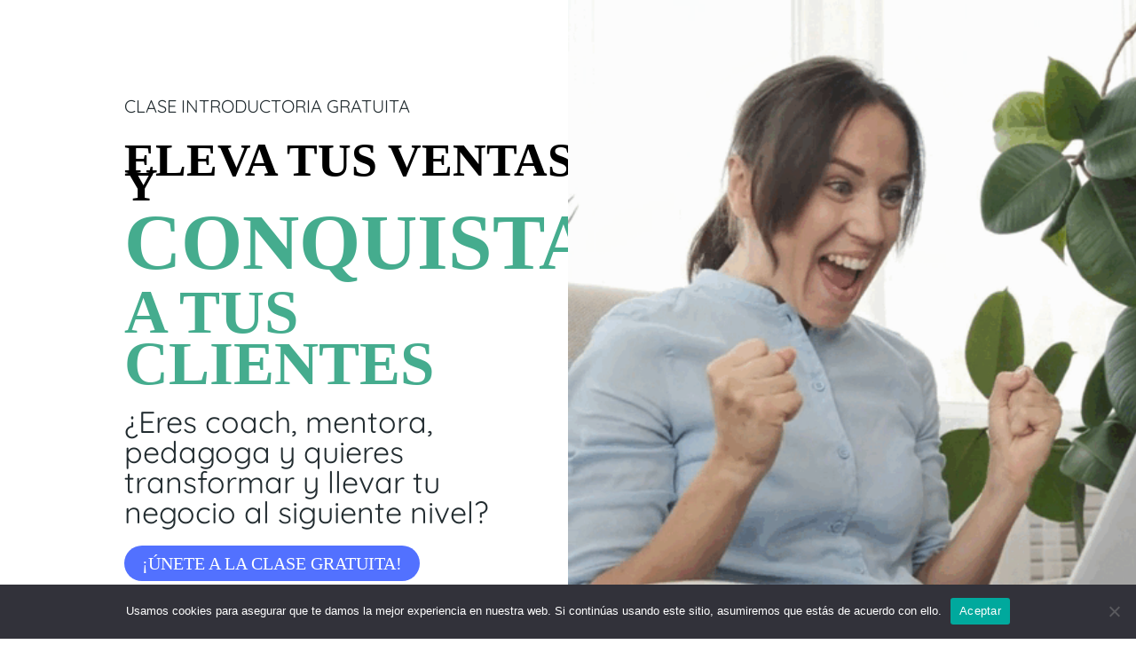

--- FILE ---
content_type: text/css
request_url: https://formacionaunclic.com/wp-content/uploads/elementor/css/post-48.css?ver=1768518397
body_size: 2478
content:
.elementor-kit-48{--e-global-color-primary:#0081A7;--e-global-color-secondary:#00AFB9;--e-global-color-text:#222C30;--e-global-color-accent:#E29578;--e-global-color-0a5d633:#83C5BE;--e-global-color-b0bc570:#782247;--e-global-color-4963887:#FF724A;--e-global-color-25635db:#45AC8E;--e-global-color-7794119:#80189C;--e-global-color-4345d1c:#B6F3E1;--e-global-color-aa68e33:#FCF6BE;--e-global-color-093ea7c:#FBBC5F;--e-global-color-baf74c3:#284D5F;--e-global-color-f7b44b9:#BC4A49;--e-global-color-8bf43c9:#D3C689;--e-global-typography-primary-font-family:"Mulish";--e-global-typography-primary-font-weight:600;--e-global-typography-secondary-font-family:"Ivy Mode";--e-global-typography-secondary-font-weight:400;--e-global-typography-text-font-family:"Quicksand";--e-global-typography-text-font-weight:400;font-family:"Mulish", Quicksand Medium;font-size:19px;line-height:1.6em;}.elementor-kit-48 button,.elementor-kit-48 input[type="button"],.elementor-kit-48 input[type="submit"],.elementor-kit-48 .elementor-button{background-color:var( --e-global-color-baf74c3 );color:var( --e-global-color-astglobalcolor4 );}.elementor-kit-48 button:hover,.elementor-kit-48 button:focus,.elementor-kit-48 input[type="button"]:hover,.elementor-kit-48 input[type="button"]:focus,.elementor-kit-48 input[type="submit"]:hover,.elementor-kit-48 input[type="submit"]:focus,.elementor-kit-48 .elementor-button:hover,.elementor-kit-48 .elementor-button:focus{background-color:var( --e-global-color-accent );}.elementor-kit-48 e-page-transition{background-color:#FFBC7D;}.elementor-kit-48 p{margin-block-end:0.9em;}.elementor-kit-48 a{font-weight:600;}.elementor-kit-48 h1{font-family:"Ivy Mode", Quicksand Medium;}.elementor-kit-48 h2{font-family:"Ivy Mode", Quicksand Medium;font-size:40px;font-weight:400;}.elementor-kit-48 h3{font-family:"Ivy Mode", Quicksand Medium;}.elementor-section.elementor-section-boxed > .elementor-container{max-width:1150px;}.e-con{--container-max-width:1150px;}.elementor-widget:not(:last-child){margin-block-end:20px;}.elementor-element{--widgets-spacing:20px 20px;--widgets-spacing-row:20px;--widgets-spacing-column:20px;}{}h1.entry-title{display:var(--page-title-display);}@media(max-width:1024px){.elementor-section.elementor-section-boxed > .elementor-container{max-width:1024px;}.e-con{--container-max-width:1024px;}}@media(max-width:767px){.elementor-section.elementor-section-boxed > .elementor-container{max-width:767px;}.e-con{--container-max-width:767px;}}

--- FILE ---
content_type: text/css
request_url: https://formacionaunclic.com/wp-content/uploads/elementor/css/post-19513.css?ver=1768727145
body_size: 50716
content:
.elementor-19513 .elementor-element.elementor-element-c18a016 > .elementor-container{max-width:1600px;}.elementor-19513 .elementor-element.elementor-element-e698415 > .elementor-element-populated{margin:0px 0px 0px 130px;--e-column-margin-right:0px;--e-column-margin-left:130px;}.elementor-19513 .elementor-element.elementor-element-f574bfe{--spacer-size:80px;}.elementor-19513 .elementor-element.elementor-element-92db0aa > .elementor-widget-container{margin:0px 0px 0px 0px;}.elementor-19513 .elementor-element.elementor-element-92db0aa{text-align:start;font-family:"Quicksand", Quicksand Medium;font-size:20px;line-height:19px;}.elementor-19513 .elementor-element.elementor-element-6681312 .elementor-heading-title{font-family:"agrandir-bold", Quicksand Medium;font-size:52px;font-weight:700;line-height:28px;color:#000000;}.elementor-19513 .elementor-element.elementor-element-f47e826 .elementor-heading-title{font-family:"agrandir-bold", Quicksand Medium;font-size:89px;font-weight:700;line-height:60px;color:#45AC8E;}.elementor-19513 .elementor-element.elementor-element-16c9d8f .elementor-heading-title{font-family:"agrandir-bold", Quicksand Medium;font-size:69px;font-weight:700;line-height:58px;color:#45AC8E;}.elementor-19513 .elementor-element.elementor-element-8f94a95 > .elementor-widget-container{margin:0px 67px -31px 0px;}.elementor-19513 .elementor-element.elementor-element-8f94a95{font-family:"Quicksand", Quicksand Medium;font-size:34px;line-height:34px;}.elementor-19513 .elementor-element.elementor-element-6251935 .elementor-button{background-color:#5271FF;font-family:"agrandir-bold", Quicksand Medium;fill:#FFFFFF;color:#FFFFFF;}.elementor-19513 .elementor-element.elementor-element-6251935 .elementor-button:hover, .elementor-19513 .elementor-element.elementor-element-6251935 .elementor-button:focus{background-color:#2949DA;color:#FFFFFF;}.elementor-19513 .elementor-element.elementor-element-6251935 .elementor-button:hover svg, .elementor-19513 .elementor-element.elementor-element-6251935 .elementor-button:focus svg{fill:#FFFFFF;}.elementor-19513 .elementor-element.elementor-element-a734a0a{--spacer-size:80px;}.elementor-19513 .elementor-element.elementor-element-19e4e0b:not(.elementor-motion-effects-element-type-background) > .elementor-widget-wrap, .elementor-19513 .elementor-element.elementor-element-19e4e0b > .elementor-widget-wrap > .elementor-motion-effects-container > .elementor-motion-effects-layer{background-image:url("https://formacionaunclic.com/wp-content/uploads/2023/11/Elementos-Landing.gif");background-size:cover;}.elementor-19513 .elementor-element.elementor-element-19e4e0b > .elementor-element-populated{transition:background 0.3s, border 0.3s, border-radius 0.3s, box-shadow 0.3s;}.elementor-19513 .elementor-element.elementor-element-19e4e0b > .elementor-element-populated > .elementor-background-overlay{transition:background 0.3s, border-radius 0.3s, opacity 0.3s;}.elementor-19513 .elementor-element.elementor-element-b4bf734{--spacer-size:50px;}.elementor-19513 .elementor-element.elementor-element-ada9d12:not(.elementor-motion-effects-element-type-background), .elementor-19513 .elementor-element.elementor-element-ada9d12 > .elementor-motion-effects-container > .elementor-motion-effects-layer{background-color:#45AC8E;}.elementor-19513 .elementor-element.elementor-element-ada9d12{transition:background 0.3s, border 0.3s, border-radius 0.3s, box-shadow 0.3s;}.elementor-19513 .elementor-element.elementor-element-ada9d12 > .elementor-background-overlay{transition:background 0.3s, border-radius 0.3s, opacity 0.3s;}.elementor-19513 .elementor-element.elementor-element-adffefa{--spacer-size:30px;}.elementor-19513 .elementor-element.elementor-element-dcbfdda{text-align:center;}.elementor-19513 .elementor-element.elementor-element-dcbfdda .elementor-heading-title{font-family:"agrandir-regular", Quicksand Medium;font-size:39px;text-transform:uppercase;color:#FFFFFF;}.elementor-19513 .elementor-element.elementor-element-05bf987{--spacer-size:30px;}.elementor-19513 .elementor-element.elementor-element-6549e0b{--spacer-size:15px;}.elementor-19513 .elementor-element.elementor-element-5c50fd3 > .elementor-container{max-width:999px;}.elementor-19513 .elementor-element.elementor-element-c8cfce5 img{width:40%;}.elementor-19513 .elementor-element.elementor-element-b56de7f > .elementor-widget-container{margin:0px 30px 0px 30px;}.elementor-19513 .elementor-element.elementor-element-b56de7f{text-align:center;font-family:"Quicksand", Quicksand Medium;font-size:20px;line-height:19px;}.elementor-19513 .elementor-element.elementor-element-2d921ec img{width:40%;}.elementor-19513 .elementor-element.elementor-element-62d51e1 > .elementor-widget-container{margin:0px 30px 0px 30px;}.elementor-19513 .elementor-element.elementor-element-62d51e1{text-align:center;font-family:"Quicksand", Quicksand Medium;font-size:20px;line-height:19px;}.elementor-19513 .elementor-element.elementor-element-2aa8f1b img{width:40%;}.elementor-19513 .elementor-element.elementor-element-fe1e82f > .elementor-widget-container{margin:0px 30px 0px 30px;}.elementor-19513 .elementor-element.elementor-element-fe1e82f{text-align:center;font-family:"Quicksand", Quicksand Medium;font-size:20px;line-height:19px;}.elementor-19513 .elementor-element.elementor-element-457f61c{--spacer-size:15px;}.elementor-19513 .elementor-element.elementor-element-5b453c9{--divider-border-style:solid;--divider-color:#B0BFC9;--divider-border-width:4.1px;}.elementor-19513 .elementor-element.elementor-element-5b453c9 .elementor-divider-separator{width:51%;margin:0 auto;margin-center:0;}.elementor-19513 .elementor-element.elementor-element-5b453c9 .elementor-divider{text-align:center;padding-block-start:15px;padding-block-end:15px;}.elementor-19513 .elementor-element.elementor-element-e34d295{text-align:center;}.elementor-19513 .elementor-element.elementor-element-e34d295 .elementor-heading-title{font-family:"agrandir-regular", Quicksand Medium;font-size:39px;text-transform:uppercase;color:#43ab8b;}.elementor-19513 .elementor-element.elementor-element-65ee45c > .elementor-container{max-width:738px;}.elementor-19513 .elementor-element.elementor-element-7743cd9{text-align:center;font-family:"Quicksand", Quicksand Medium;font-size:29px;line-height:12px;}.elementor-19513 .elementor-element.elementor-element-7fe4ba3{text-align:center;}.elementor-19513 .elementor-element.elementor-element-7fe4ba3 .elementor-heading-title{font-family:"agrandir-regular", Quicksand Medium;font-size:63px;text-transform:uppercase;line-height:80px;color:#43ab8b;}.elementor-19513 .elementor-element.elementor-element-9756f0f > .elementor-container{max-width:754px;}.elementor-19513 .elementor-element.elementor-element-60b19eb{text-align:end;}.elementor-19513 .elementor-element.elementor-element-60b19eb img{width:76%;}.elementor-bc-flex-widget .elementor-19513 .elementor-element.elementor-element-3a4920b.elementor-column .elementor-widget-wrap{align-items:center;}.elementor-19513 .elementor-element.elementor-element-3a4920b.elementor-column.elementor-element[data-element_type="column"] > .elementor-widget-wrap.elementor-element-populated{align-content:center;align-items:center;}.elementor-19513 .elementor-element.elementor-element-ce17163 > .elementor-widget-container{margin:0px 0px -18px 0px;}.elementor-19513 .elementor-element.elementor-element-ce17163{text-align:justify;line-height:21px;}.elementor-19513 .elementor-element.elementor-element-4b1e23f .elementor-heading-title{font-family:"agrandir-bold", Quicksand Medium;font-size:30px;text-transform:capitalize;font-style:italic;line-height:14px;color:#000000;}.elementor-19513 .elementor-element.elementor-element-6b2f219 > .elementor-widget-container{margin:-8px 8px -8px -8px;}.elementor-19513 .elementor-element.elementor-element-6b2f219{text-align:end;}.elementor-19513 .elementor-element.elementor-element-6b2f219 img{width:6%;}.elementor-19513 .elementor-element.elementor-element-af47a71{--spacer-size:30px;}.elementor-19513 .elementor-element.elementor-element-17c763b:not(.elementor-motion-effects-element-type-background), .elementor-19513 .elementor-element.elementor-element-17c763b > .elementor-motion-effects-container > .elementor-motion-effects-layer{background-color:#5271FF;}.elementor-19513 .elementor-element.elementor-element-17c763b{transition:background 0.3s, border 0.3s, border-radius 0.3s, box-shadow 0.3s;}.elementor-19513 .elementor-element.elementor-element-17c763b > .elementor-background-overlay{transition:background 0.3s, border-radius 0.3s, opacity 0.3s;}.elementor-19513 .elementor-element.elementor-element-c918671{--spacer-size:50px;}.elementor-19513 .elementor-element.elementor-element-0972467{text-align:center;}.elementor-19513 .elementor-element.elementor-element-0972467 .elementor-heading-title{font-family:"agrandir-bold", Quicksand Medium;font-size:45px;text-transform:uppercase;color:#FFFFFF;}.elementor-19513 .elementor-element.elementor-element-f6f2251 .elementor-button{background-color:#FAFF00;font-family:"agrandir-bold", Quicksand Medium;font-size:38px;fill:#000000;color:#000000;}.elementor-19513 .elementor-element.elementor-element-f6f2251 .elementor-button:hover, .elementor-19513 .elementor-element.elementor-element-f6f2251 .elementor-button:focus{background-color:#FFCB00;color:#000000;}.elementor-19513 .elementor-element.elementor-element-f6f2251 .elementor-button:hover svg, .elementor-19513 .elementor-element.elementor-element-f6f2251 .elementor-button:focus svg{fill:#000000;}.elementor-19513 .elementor-element.elementor-element-8ab4f30{--spacer-size:50px;}.elementor-19513 .elementor-element.elementor-element-5107f82{transition:background 0.3s, border 0.3s, border-radius 0.3s, box-shadow 0.3s;}.elementor-19513 .elementor-element.elementor-element-5107f82 > .elementor-background-overlay{transition:background 0.3s, border-radius 0.3s, opacity 0.3s;}.elementor-19513 .elementor-element.elementor-element-d16b049{--spacer-size:70px;}.elementor-19513 .elementor-element.elementor-element-49bc08c{text-align:center;}.elementor-19513 .elementor-element.elementor-element-49bc08c .elementor-heading-title{font-family:"agrandir-bold", Quicksand Medium;font-size:57px;text-transform:uppercase;color:#000000;}.elementor-19513 .elementor-element.elementor-element-acb0c29 > .elementor-container{max-width:996px;}.elementor-19513 .elementor-element.elementor-element-843903b{--spacer-size:20px;}.elementor-19513 .elementor-element.elementor-element-5d8d7c2 .elementor-icon-list-items:not(.elementor-inline-items) .elementor-icon-list-item:not(:last-child){padding-block-end:calc(17px/2);}.elementor-19513 .elementor-element.elementor-element-5d8d7c2 .elementor-icon-list-items:not(.elementor-inline-items) .elementor-icon-list-item:not(:first-child){margin-block-start:calc(17px/2);}.elementor-19513 .elementor-element.elementor-element-5d8d7c2 .elementor-icon-list-items.elementor-inline-items .elementor-icon-list-item{margin-inline:calc(17px/2);}.elementor-19513 .elementor-element.elementor-element-5d8d7c2 .elementor-icon-list-items.elementor-inline-items{margin-inline:calc(-17px/2);}.elementor-19513 .elementor-element.elementor-element-5d8d7c2 .elementor-icon-list-items.elementor-inline-items .elementor-icon-list-item:after{inset-inline-end:calc(-17px/2);}.elementor-19513 .elementor-element.elementor-element-5d8d7c2 .elementor-icon-list-icon i{color:#45AC8E;transition:color 0.3s;}.elementor-19513 .elementor-element.elementor-element-5d8d7c2 .elementor-icon-list-icon svg{fill:#45AC8E;transition:fill 0.3s;}.elementor-19513 .elementor-element.elementor-element-5d8d7c2{--e-icon-list-icon-size:26px;--icon-vertical-offset:1px;}.elementor-19513 .elementor-element.elementor-element-5d8d7c2 .elementor-icon-list-icon{padding-inline-end:2px;}.elementor-19513 .elementor-element.elementor-element-5d8d7c2 .elementor-icon-list-item > .elementor-icon-list-text, .elementor-19513 .elementor-element.elementor-element-5d8d7c2 .elementor-icon-list-item > a{font-family:"Quicksand", Quicksand Medium;font-size:23px;font-weight:700;line-height:27px;}.elementor-19513 .elementor-element.elementor-element-5d8d7c2 .elementor-icon-list-text{transition:color 0.3s;}.elementor-19513 .elementor-element.elementor-element-9354b75 img{width:68%;}.elementor-19513 .elementor-element.elementor-element-c5e09de{--spacer-size:60px;}.elementor-19513 .elementor-element.elementor-element-666eea9{transition:background 0.3s, border 0.3s, border-radius 0.3s, box-shadow 0.3s;}.elementor-19513 .elementor-element.elementor-element-666eea9 > .elementor-background-overlay{transition:background 0.3s, border-radius 0.3s, opacity 0.3s;}.elementor-19513 .elementor-element.elementor-element-1bf65bb{--divider-border-style:solid;--divider-color:#020202;--divider-border-width:4.1px;}.elementor-19513 .elementor-element.elementor-element-1bf65bb .elementor-divider-separator{width:51%;margin:0 auto;margin-center:0;}.elementor-19513 .elementor-element.elementor-element-1bf65bb .elementor-divider{text-align:center;padding-block-start:15px;padding-block-end:15px;}.elementor-19513 .elementor-element.elementor-element-e33496e{text-align:center;}.elementor-19513 .elementor-element.elementor-element-e33496e .elementor-heading-title{font-family:"agrandir-bold", Quicksand Medium;font-size:57px;text-transform:uppercase;color:#000000;}.elementor-19513 .elementor-element.elementor-element-f5b48c1 > .elementor-widget-container{margin:0px 30px 0px 30px;}.elementor-19513 .elementor-element.elementor-element-f5b48c1{text-align:center;font-family:"Quicksand", Quicksand Medium;font-size:54px;line-height:19px;}.elementor-19513 .elementor-element.elementor-element-873bcf2 > .elementor-container{max-width:816px;}.elementor-19513 .elementor-element.elementor-element-873bcf2, .elementor-19513 .elementor-element.elementor-element-873bcf2 > .elementor-background-overlay{border-radius:0px 0px 0px 0px;}.elementor-19513 .elementor-element.elementor-element-0036d69{--spacer-size:10px;}.elementor-19513 .elementor-element.elementor-element-2c305bd{--divider-border-style:solid;--divider-color:#020202;--divider-border-width:4.1px;}.elementor-19513 .elementor-element.elementor-element-2c305bd .elementor-divider-separator{width:51%;margin:0 auto;margin-center:0;}.elementor-19513 .elementor-element.elementor-element-2c305bd .elementor-divider{text-align:center;padding-block-start:15px;padding-block-end:15px;}.elementor-19513 .elementor-element.elementor-element-fbff6e4 > .elementor-container{max-width:906px;}.elementor-19513 .elementor-element.elementor-element-c20bc99 > .elementor-widget-container{border-style:solid;border-width:0px 0px 0px 0px;border-radius:0px 0px 0px 0px;}.elementor-19513 .elementor-element.elementor-element-c20bc99 .elementor-countdown-wrapper{max-width:100%;}body:not(.rtl) .elementor-19513 .elementor-element.elementor-element-c20bc99 .elementor-countdown-item:not(:first-of-type){margin-left:calc( 10px/2 );}body:not(.rtl) .elementor-19513 .elementor-element.elementor-element-c20bc99 .elementor-countdown-item:not(:last-of-type){margin-right:calc( 10px/2 );}body.rtl .elementor-19513 .elementor-element.elementor-element-c20bc99 .elementor-countdown-item:not(:first-of-type){margin-right:calc( 10px/2 );}body.rtl .elementor-19513 .elementor-element.elementor-element-c20bc99 .elementor-countdown-item:not(:last-of-type){margin-left:calc( 10px/2 );}.elementor-19513 .elementor-element.elementor-element-c20bc99 .elementor-countdown-item{background-color:#45AC8E;}.elementor-19513 .elementor-element.elementor-element-c2e2070{--spacer-size:10px;}.elementor-19513 .elementor-element.elementor-element-126791a{text-align:center;}.elementor-19513 .elementor-element.elementor-element-126791a .elementor-heading-title{font-family:"agrandir-bold", Quicksand Medium;font-size:57px;text-transform:uppercase;color:#000000;}.elementor-19513 .elementor-element.elementor-element-2ecf934 .elementor-button{background-color:#5271FF;font-family:"agrandir-bold", Quicksand Medium;font-size:32px;line-height:32px;fill:#FFFFFF;color:#FFFFFF;}.elementor-19513 .elementor-element.elementor-element-2ecf934 .elementor-button:hover, .elementor-19513 .elementor-element.elementor-element-2ecf934 .elementor-button:focus{background-color:#2949DA;color:#FFFFFF;}.elementor-19513 .elementor-element.elementor-element-2ecf934 .elementor-button:hover svg, .elementor-19513 .elementor-element.elementor-element-2ecf934 .elementor-button:focus svg{fill:#FFFFFF;}.elementor-19513 .elementor-element.elementor-element-cb8353a{--divider-border-style:solid;--divider-color:#020202;--divider-border-width:4.1px;}.elementor-19513 .elementor-element.elementor-element-cb8353a .elementor-divider-separator{width:68%;margin:0 auto;margin-center:0;}.elementor-19513 .elementor-element.elementor-element-cb8353a .elementor-divider{text-align:center;padding-block-start:15px;padding-block-end:15px;}.elementor-19513 .elementor-element.elementor-element-6cc9638{--spacer-size:10px;}.elementor-19513 .elementor-element.elementor-element-ed7a4cc > .elementor-container{max-width:917px;}.elementor-19513 .elementor-element.elementor-element-005bdd7{text-align:justify;font-family:"Quicksand", Quicksand Medium;font-size:29px;line-height:35px;}.elementor-19513 .elementor-element.elementor-element-26f86da{--spacer-size:30px;}.elementor-19513 .elementor-element.elementor-element-7b4e067:not(.elementor-motion-effects-element-type-background), .elementor-19513 .elementor-element.elementor-element-7b4e067 > .elementor-motion-effects-container > .elementor-motion-effects-layer{background-image:url("https://formacionaunclic.com/wp-content/uploads/2023/11/6.png");background-size:cover;}.elementor-19513 .elementor-element.elementor-element-7b4e067 > .elementor-background-overlay{background-color:#45AC8E;opacity:0.9;transition:background 0.3s, border-radius 0.3s, opacity 0.3s;}.elementor-19513 .elementor-element.elementor-element-7b4e067 > .elementor-container{max-width:748px;}.elementor-19513 .elementor-element.elementor-element-7b4e067{transition:background 0.3s, border 0.3s, border-radius 0.3s, box-shadow 0.3s;}.elementor-19513 .elementor-element.elementor-element-0b62762{--spacer-size:30px;}.elementor-19513 .elementor-element.elementor-element-3845efc{text-align:center;}.elementor-19513 .elementor-element.elementor-element-3845efc .elementor-heading-title{font-family:"agrandir-bold", Quicksand Medium;font-size:55px;text-transform:uppercase;color:#FFFFFF;}.elementor-19513 .elementor-element.elementor-element-093ac4d > .elementor-widget-container{margin:0px 0px -30px 0px;}.elementor-19513 .elementor-element.elementor-element-093ac4d{text-align:center;font-family:"Quicksand", Quicksand Medium;font-size:43px;line-height:40px;color:#FFFFFF;}.elementor-19513 .elementor-element.elementor-element-3b3a8e0 .elementor-icon-list-items:not(.elementor-inline-items) .elementor-icon-list-item:not(:last-child){padding-block-end:calc(18px/2);}.elementor-19513 .elementor-element.elementor-element-3b3a8e0 .elementor-icon-list-items:not(.elementor-inline-items) .elementor-icon-list-item:not(:first-child){margin-block-start:calc(18px/2);}.elementor-19513 .elementor-element.elementor-element-3b3a8e0 .elementor-icon-list-items.elementor-inline-items .elementor-icon-list-item{margin-inline:calc(18px/2);}.elementor-19513 .elementor-element.elementor-element-3b3a8e0 .elementor-icon-list-items.elementor-inline-items{margin-inline:calc(-18px/2);}.elementor-19513 .elementor-element.elementor-element-3b3a8e0 .elementor-icon-list-items.elementor-inline-items .elementor-icon-list-item:after{inset-inline-end:calc(-18px/2);}.elementor-19513 .elementor-element.elementor-element-3b3a8e0 .elementor-icon-list-icon i{color:#E67A29;transition:color 0.3s;}.elementor-19513 .elementor-element.elementor-element-3b3a8e0 .elementor-icon-list-icon svg{fill:#E67A29;transition:fill 0.3s;}.elementor-19513 .elementor-element.elementor-element-3b3a8e0{--e-icon-list-icon-size:26px;--icon-vertical-offset:1px;}.elementor-19513 .elementor-element.elementor-element-3b3a8e0 .elementor-icon-list-icon{padding-inline-end:2px;}.elementor-19513 .elementor-element.elementor-element-3b3a8e0 .elementor-icon-list-item > .elementor-icon-list-text, .elementor-19513 .elementor-element.elementor-element-3b3a8e0 .elementor-icon-list-item > a{font-family:"Quicksand", Quicksand Medium;font-size:40px;font-weight:700;line-height:27px;}.elementor-19513 .elementor-element.elementor-element-3b3a8e0 .elementor-icon-list-text{transition:color 0.3s;}.elementor-19513 .elementor-element.elementor-element-e287ad4 > .elementor-widget-container{margin:0px 0px -30px 0px;}.elementor-19513 .elementor-element.elementor-element-e287ad4{text-align:center;font-family:"Quicksand", Quicksand Medium;font-size:43px;line-height:40px;color:#FFFFFF;}.elementor-19513 .elementor-element.elementor-element-c64cf43{--spacer-size:30px;}.elementor-19513 .elementor-element.elementor-element-abe4f7b{--spacer-size:60px;}.elementor-19513 .elementor-element.elementor-element-a1ad5c8 > .elementor-widget-container{margin:0px 40px 0px 0px;}.elementor-19513 .elementor-element.elementor-element-a1ad5c8{text-align:end;}.elementor-19513 .elementor-element.elementor-element-a1ad5c8 .elementor-heading-title{font-family:"agrandir-regular", Quicksand Medium;font-size:43px;text-transform:uppercase;color:#000000;}.elementor-19513 .elementor-element.elementor-element-122e63a > .elementor-widget-container{margin:0px 40px 0px 0px;}.elementor-19513 .elementor-element.elementor-element-122e63a{text-align:end;}.elementor-19513 .elementor-element.elementor-element-122e63a .elementor-heading-title{font-family:"agrandir-bold", Quicksand Medium;font-size:47px;text-transform:uppercase;line-height:11px;color:#000000;}.elementor-bc-flex-widget .elementor-19513 .elementor-element.elementor-element-b9a14b6.elementor-column .elementor-widget-wrap{align-items:center;}.elementor-19513 .elementor-element.elementor-element-b9a14b6.elementor-column.elementor-element[data-element_type="column"] > .elementor-widget-wrap.elementor-element-populated{align-content:center;align-items:center;}.elementor-19513 .elementor-element.elementor-element-cf9483e .elementor-button{background-color:#FAFF00;font-family:"agrandir-bold", Quicksand Medium;font-size:31px;fill:#000000;color:#000000;}.elementor-19513 .elementor-element.elementor-element-cf9483e .elementor-button:hover, .elementor-19513 .elementor-element.elementor-element-cf9483e .elementor-button:focus{background-color:#FFCB00;color:#000000;}.elementor-19513 .elementor-element.elementor-element-cf9483e .elementor-button:hover svg, .elementor-19513 .elementor-element.elementor-element-cf9483e .elementor-button:focus svg{fill:#000000;}.elementor-19513 .elementor-element.elementor-element-3f90064{--spacer-size:60px;}.elementor-19513 .elementor-element.elementor-element-4f23bfd{--divider-border-style:solid;--divider-color:#020202;--divider-border-width:2.2px;}.elementor-19513 .elementor-element.elementor-element-4f23bfd .elementor-divider-separator{width:53%;margin:0 auto;margin-center:0;}.elementor-19513 .elementor-element.elementor-element-4f23bfd .elementor-divider{text-align:center;padding-block-start:15px;padding-block-end:15px;}.elementor-19513 .elementor-element.elementor-element-f080432 > .elementor-container{max-width:861px;}.elementor-19513 .elementor-element.elementor-element-95c1dcc > .elementor-widget-container{margin:0px 0px -21px 0px;}.elementor-19513 .elementor-element.elementor-element-95c1dcc{text-align:center;font-family:"Quicksand", Quicksand Medium;font-size:33px;line-height:35px;}.elementor-19513 .elementor-element.elementor-element-682b782 > .elementor-widget-container{margin:0px 0px -21px 0px;}.elementor-19513 .elementor-element.elementor-element-682b782{text-align:center;font-family:"Quicksand", Quicksand Medium;font-size:33px;line-height:35px;}.elementor-19513 .elementor-element.elementor-element-b4694d2 > .elementor-widget-container{margin:0px 0px -21px 0px;}.elementor-19513 .elementor-element.elementor-element-b4694d2{text-align:center;font-family:"Quicksand", Quicksand Medium;font-size:33px;line-height:35px;}.elementor-19513 .elementor-element.elementor-element-bff53d5{--divider-border-style:solid;--divider-color:#020202;--divider-border-width:2.2px;}.elementor-19513 .elementor-element.elementor-element-bff53d5 .elementor-divider-separator{width:53%;margin:0 auto;margin-center:0;}.elementor-19513 .elementor-element.elementor-element-bff53d5 .elementor-divider{text-align:center;padding-block-start:15px;padding-block-end:15px;}.elementor-19513 .elementor-element.elementor-element-1e5b313 > .elementor-container{max-width:844px;}.elementor-19513 .elementor-element.elementor-element-ef2382e > .elementor-widget-container{margin:0px 40px 0px 0px;}.elementor-19513 .elementor-element.elementor-element-ef2382e{text-align:center;}.elementor-19513 .elementor-element.elementor-element-ef2382e .elementor-heading-title{font-family:"agrandir-bold", Quicksand Medium;font-size:54px;text-transform:uppercase;color:#000000;}.elementor-19513 .elementor-element.elementor-element-c9b0ed4{--divider-border-style:solid;--divider-color:#020202;--divider-border-width:2.2px;}.elementor-19513 .elementor-element.elementor-element-c9b0ed4 .elementor-divider-separator{width:53%;margin:0 auto;margin-center:0;}.elementor-19513 .elementor-element.elementor-element-c9b0ed4 .elementor-divider{text-align:center;padding-block-start:15px;padding-block-end:15px;}.elementor-19513 .elementor-element.elementor-element-4b4743f{--spacer-size:30px;}.elementor-19513 .elementor-element.elementor-element-a29010a > .elementor-container{max-width:748px;}.elementor-19513 .elementor-element.elementor-element-23e049a:not(.elementor-motion-effects-element-type-background) > .elementor-widget-wrap, .elementor-19513 .elementor-element.elementor-element-23e049a > .elementor-widget-wrap > .elementor-motion-effects-container > .elementor-motion-effects-layer{background-color:#45AC8E;}.elementor-19513 .elementor-element.elementor-element-23e049a > .elementor-element-populated, .elementor-19513 .elementor-element.elementor-element-23e049a > .elementor-element-populated > .elementor-background-overlay, .elementor-19513 .elementor-element.elementor-element-23e049a > .elementor-background-slideshow{border-radius:22px 22px 22px 22px;}.elementor-19513 .elementor-element.elementor-element-23e049a > .elementor-element-populated{transition:background 0.3s, border 0.3s, border-radius 0.3s, box-shadow 0.3s;margin:0px 10px 0px 0px;--e-column-margin-right:10px;--e-column-margin-left:0px;}.elementor-19513 .elementor-element.elementor-element-23e049a > .elementor-element-populated > .elementor-background-overlay{transition:background 0.3s, border-radius 0.3s, opacity 0.3s;}.elementor-19513 .elementor-element.elementor-element-b0479a5{text-align:start;}.elementor-19513 .elementor-element.elementor-element-b0479a5 img{width:56%;}.elementor-19513 .elementor-element.elementor-element-c2e1e04 > .elementor-widget-container{margin:0px 0px -12px 0px;}.elementor-19513 .elementor-element.elementor-element-c2e1e04{text-align:justify;line-height:26px;color:#FFFFFF;}.elementor-19513 .elementor-element.elementor-element-e41f521 > .elementor-element-populated{transition:background 0.3s, border 0.3s, border-radius 0.3s, box-shadow 0.3s;}.elementor-19513 .elementor-element.elementor-element-e41f521 > .elementor-element-populated > .elementor-background-overlay{transition:background 0.3s, border-radius 0.3s, opacity 0.3s;}.elementor-19513 .elementor-element.elementor-element-9ffa4d7 > .elementor-widget-container{margin:-26px -26px -26px -26px;}.elementor-19513 .elementor-element.elementor-element-9ffa4d7 img{width:100%;}.elementor-19513 .elementor-element.elementor-element-008eb7a{--spacer-size:30px;}.elementor-19513 .elementor-element.elementor-element-54c036a{--divider-border-style:solid;--divider-color:#020202;--divider-border-width:2.2px;}.elementor-19513 .elementor-element.elementor-element-54c036a .elementor-divider-separator{width:65%;margin:0 auto;margin-center:0;}.elementor-19513 .elementor-element.elementor-element-54c036a .elementor-divider{text-align:center;padding-block-start:15px;padding-block-end:15px;}.elementor-19513 .elementor-element.elementor-element-123139e > .elementor-container{max-width:788px;}.elementor-19513 .elementor-element.elementor-element-9e5d57c > .elementor-widget-container{margin:0px 0px -40px 0px;}.elementor-19513 .elementor-element.elementor-element-9e5d57c{text-align:center;font-family:"agrandir-bold", Quicksand Medium;font-size:50px;line-height:43px;color:#000000;}.elementor-19513 .elementor-element.elementor-element-d5deee0 > .elementor-widget-container{margin:0px 0px -21px 0px;}.elementor-19513 .elementor-element.elementor-element-d5deee0{text-align:center;font-family:"Quicksand", Quicksand Medium;font-size:33px;line-height:35px;}.elementor-19513 .elementor-element.elementor-element-0b09ef6 .elementor-button{background-color:#FAFF00;font-family:"agrandir-bold", Quicksand Medium;font-size:35px;fill:#000000;color:#000000;}.elementor-19513 .elementor-element.elementor-element-0b09ef6 .elementor-button:hover, .elementor-19513 .elementor-element.elementor-element-0b09ef6 .elementor-button:focus{background-color:#FFCB00;color:#000000;}.elementor-19513 .elementor-element.elementor-element-0b09ef6 .elementor-button:hover svg, .elementor-19513 .elementor-element.elementor-element-0b09ef6 .elementor-button:focus svg{fill:#000000;}.elementor-19513 .elementor-element.elementor-element-5301065{--spacer-size:50px;}.elementor-19513 .elementor-element.elementor-element-3bc70a0:not(.elementor-motion-effects-element-type-background), .elementor-19513 .elementor-element.elementor-element-3bc70a0 > .elementor-motion-effects-container > .elementor-motion-effects-layer{background-color:#45AC8E;}.elementor-19513 .elementor-element.elementor-element-3bc70a0{transition:background 0.3s, border 0.3s, border-radius 0.3s, box-shadow 0.3s;}.elementor-19513 .elementor-element.elementor-element-3bc70a0 > .elementor-background-overlay{transition:background 0.3s, border-radius 0.3s, opacity 0.3s;}.elementor-19513 .elementor-element.elementor-element-88692b1{--spacer-size:60px;}.elementor-19513 .elementor-element.elementor-element-fa34c89 > .elementor-widget-container{margin:0px 0px -40px 0px;}.elementor-19513 .elementor-element.elementor-element-fa34c89{text-align:center;font-family:"agrandir-bold", Quicksand Medium;font-size:50px;line-height:43px;color:#FFFFFF;}.elementor-19513 .elementor-element.elementor-element-cf52876{text-align:center;}.elementor-19513 .elementor-element.elementor-element-cf52876 .elementor-heading-title{font-family:"agrandir-bold", Quicksand Medium;font-size:53px;color:#FFFFFF;}.elementor-19513 .elementor-element.elementor-element-e997297{text-align:center;}.elementor-19513 .elementor-element.elementor-element-e997297 .elementor-heading-title{font-family:"agrandir-bold", Quicksand Medium;font-size:37px;color:#FFFFFF;}.elementor-19513 .elementor-element.elementor-element-9699a9f{--spacer-size:60px;}.elementor-19513 .elementor-element.elementor-element-f45bd2b{--spacer-size:70px;}.elementor-19513 .elementor-element.elementor-element-03c1349 > .elementor-widget-container{margin:0px 0px -40px 0px;}.elementor-19513 .elementor-element.elementor-element-03c1349{text-align:center;font-family:"agrandir-bold", Quicksand Medium;font-size:46px;text-transform:uppercase;line-height:49px;color:#000000;}.elementor-19513 .elementor-element.elementor-element-ac0e414 > .elementor-container{max-width:999px;}.elementor-19513 .elementor-element.elementor-element-3d960fd img{width:52%;}.elementor-19513 .elementor-element.elementor-element-f166c90 > .elementor-widget-container{margin:0px 30px 0px 30px;}.elementor-19513 .elementor-element.elementor-element-f166c90{text-align:center;font-family:"Quicksand", Quicksand Medium;font-size:20px;line-height:19px;}.elementor-19513 .elementor-element.elementor-element-dd5f46c img{width:52%;}.elementor-19513 .elementor-element.elementor-element-bc534fa > .elementor-widget-container{margin:0px 30px 0px 30px;}.elementor-19513 .elementor-element.elementor-element-bc534fa{text-align:center;font-family:"Quicksand", Quicksand Medium;font-size:20px;line-height:19px;}.elementor-19513 .elementor-element.elementor-element-b47283a img{width:52%;}.elementor-19513 .elementor-element.elementor-element-478af9d > .elementor-widget-container{margin:0px 30px 0px 30px;}.elementor-19513 .elementor-element.elementor-element-478af9d{text-align:center;font-family:"Quicksand", Quicksand Medium;font-size:20px;line-height:19px;}.elementor-19513 .elementor-element.elementor-element-20d5847{--spacer-size:70px;}.elementor-19513 .elementor-element.elementor-element-a216b28:not(.elementor-motion-effects-element-type-background), .elementor-19513 .elementor-element.elementor-element-a216b28 > .elementor-motion-effects-container > .elementor-motion-effects-layer{background-color:#5271FF;}.elementor-19513 .elementor-element.elementor-element-a216b28{transition:background 0.3s, border 0.3s, border-radius 0.3s, box-shadow 0.3s;}.elementor-19513 .elementor-element.elementor-element-a216b28 > .elementor-background-overlay{transition:background 0.3s, border-radius 0.3s, opacity 0.3s;}.elementor-19513 .elementor-element.elementor-element-e24505e{--spacer-size:50px;}.elementor-19513 .elementor-element.elementor-element-6b04a87{text-align:center;}.elementor-19513 .elementor-element.elementor-element-6b04a87 .elementor-heading-title{font-family:"agrandir-bold", Quicksand Medium;font-size:45px;text-transform:uppercase;color:#FFFFFF;}.elementor-19513 .elementor-element.elementor-element-fb134ce .elementor-button{background-color:#FAFF00;font-family:"agrandir-bold", Quicksand Medium;font-size:37px;fill:#000000;color:#000000;}.elementor-19513 .elementor-element.elementor-element-fb134ce .elementor-button:hover, .elementor-19513 .elementor-element.elementor-element-fb134ce .elementor-button:focus{background-color:#FFCB00;color:#000000;}.elementor-19513 .elementor-element.elementor-element-fb134ce .elementor-button:hover svg, .elementor-19513 .elementor-element.elementor-element-fb134ce .elementor-button:focus svg{fill:#000000;}.elementor-19513 .elementor-element.elementor-element-1059570{--spacer-size:50px;}@media(max-width:1024px){.elementor-19513 .elementor-element.elementor-element-e698415 > .elementor-element-populated{margin:0px 0px 0px 30px;--e-column-margin-right:0px;--e-column-margin-left:30px;}.elementor-19513 .elementor-element.elementor-element-f574bfe{--spacer-size:40px;}.elementor-19513 .elementor-element.elementor-element-92db0aa{font-size:18px;}.elementor-19513 .elementor-element.elementor-element-6681312 .elementor-heading-title{font-size:30px;line-height:0.1em;}.elementor-19513 .elementor-element.elementor-element-f47e826 .elementor-heading-title{font-size:53px;line-height:0.5em;}.elementor-19513 .elementor-element.elementor-element-16c9d8f .elementor-heading-title{font-size:40px;line-height:0.1em;}.elementor-19513 .elementor-element.elementor-element-8f94a95 > .elementor-widget-container{margin:0px 0px -20px 0px;}.elementor-19513 .elementor-element.elementor-element-8f94a95{font-size:26px;line-height:0.9em;}.elementor-19513 .elementor-element.elementor-element-6251935 .elementor-button{font-size:19px;}.elementor-19513 .elementor-element.elementor-element-a734a0a{--spacer-size:40px;}.elementor-19513 .elementor-element.elementor-element-dcbfdda .elementor-heading-title{font-size:32px;}.elementor-19513 .elementor-element.elementor-element-e34d295 .elementor-heading-title{font-size:32px;}.elementor-19513 .elementor-element.elementor-element-7743cd9 > .elementor-widget-container{margin:0px 20px 0px 20px;}.elementor-19513 .elementor-element.elementor-element-7743cd9{font-size:22px;line-height:1.2em;}.elementor-19513 .elementor-element.elementor-element-7fe4ba3 .elementor-heading-title{font-size:32px;}.elementor-19513 .elementor-element.elementor-element-9756f0f > .elementor-container{max-width:703px;}.elementor-19513 .elementor-element.elementor-element-ce17163{font-size:14px;}.elementor-19513 .elementor-element.elementor-element-4b1e23f .elementor-heading-title{font-size:25px;}.elementor-19513 .elementor-element.elementor-element-c918671{--spacer-size:20px;}.elementor-19513 .elementor-element.elementor-element-0972467 .elementor-heading-title{font-size:32px;}.elementor-19513 .elementor-element.elementor-element-8ab4f30{--spacer-size:20px;}.elementor-19513 .elementor-element.elementor-element-49bc08c .elementor-heading-title{font-size:38px;}.elementor-19513 .elementor-element.elementor-element-acb0c29 > .elementor-container{max-width:674px;}.elementor-19513 .elementor-element.elementor-element-5d8d7c2 .elementor-icon-list-items:not(.elementor-inline-items) .elementor-icon-list-item:not(:last-child){padding-block-end:calc(14px/2);}.elementor-19513 .elementor-element.elementor-element-5d8d7c2 .elementor-icon-list-items:not(.elementor-inline-items) .elementor-icon-list-item:not(:first-child){margin-block-start:calc(14px/2);}.elementor-19513 .elementor-element.elementor-element-5d8d7c2 .elementor-icon-list-items.elementor-inline-items .elementor-icon-list-item{margin-inline:calc(14px/2);}.elementor-19513 .elementor-element.elementor-element-5d8d7c2 .elementor-icon-list-items.elementor-inline-items{margin-inline:calc(-14px/2);}.elementor-19513 .elementor-element.elementor-element-5d8d7c2 .elementor-icon-list-items.elementor-inline-items .elementor-icon-list-item:after{inset-inline-end:calc(-14px/2);}.elementor-19513 .elementor-element.elementor-element-5d8d7c2 .elementor-icon-list-item > .elementor-icon-list-text, .elementor-19513 .elementor-element.elementor-element-5d8d7c2 .elementor-icon-list-item > a{font-size:16px;line-height:1.3em;}.elementor-19513 .elementor-element.elementor-element-e33496e .elementor-heading-title{font-size:51px;}.elementor-19513 .elementor-element.elementor-element-f5b48c1{font-size:46px;}.elementor-19513 .elementor-element.elementor-element-126791a .elementor-heading-title{font-size:44px;}.elementor-19513 .elementor-element.elementor-element-005bdd7 > .elementor-widget-container{margin:0px 20px 0px 20px;}.elementor-19513 .elementor-element.elementor-element-005bdd7{font-size:22px;line-height:1.2em;}.elementor-19513 .elementor-element.elementor-element-3845efc .elementor-heading-title{font-size:45px;}.elementor-19513 .elementor-element.elementor-element-093ac4d{font-size:29px;line-height:1.1em;}.elementor-19513 .elementor-element.elementor-element-3b3a8e0 .elementor-icon-list-items:not(.elementor-inline-items) .elementor-icon-list-item:not(:last-child){padding-block-end:calc(14px/2);}.elementor-19513 .elementor-element.elementor-element-3b3a8e0 .elementor-icon-list-items:not(.elementor-inline-items) .elementor-icon-list-item:not(:first-child){margin-block-start:calc(14px/2);}.elementor-19513 .elementor-element.elementor-element-3b3a8e0 .elementor-icon-list-items.elementor-inline-items .elementor-icon-list-item{margin-inline:calc(14px/2);}.elementor-19513 .elementor-element.elementor-element-3b3a8e0 .elementor-icon-list-items.elementor-inline-items{margin-inline:calc(-14px/2);}.elementor-19513 .elementor-element.elementor-element-3b3a8e0 .elementor-icon-list-items.elementor-inline-items .elementor-icon-list-item:after{inset-inline-end:calc(-14px/2);}.elementor-19513 .elementor-element.elementor-element-3b3a8e0 .elementor-icon-list-item > .elementor-icon-list-text, .elementor-19513 .elementor-element.elementor-element-3b3a8e0 .elementor-icon-list-item > a{font-size:16px;line-height:1.3em;}.elementor-19513 .elementor-element.elementor-element-e287ad4{font-size:29px;line-height:1.1em;}.elementor-19513 .elementor-element.elementor-element-a1ad5c8 > .elementor-widget-container{margin:0px 0px 0px 0px;}.elementor-19513 .elementor-element.elementor-element-a1ad5c8{text-align:end;}.elementor-19513 .elementor-element.elementor-element-a1ad5c8 .elementor-heading-title{font-size:27px;}.elementor-19513 .elementor-element.elementor-element-122e63a > .elementor-widget-container{margin:0px 0px 0px 0px;}.elementor-19513 .elementor-element.elementor-element-122e63a .elementor-heading-title{font-size:33px;}.elementor-19513 .elementor-element.elementor-element-b9a14b6 > .elementor-element-populated{margin:0px 57px 0px 0px;--e-column-margin-right:57px;--e-column-margin-left:0px;}.elementor-19513 .elementor-element.elementor-element-cf9483e .elementor-button{font-size:21px;}.elementor-19513 .elementor-element.elementor-element-9c4d348 > .elementor-element-populated{margin:0px 10px 0px 10px;--e-column-margin-right:10px;--e-column-margin-left:10px;}.elementor-19513 .elementor-element.elementor-element-95c1dcc{font-size:25px;}.elementor-19513 .elementor-element.elementor-element-682b782{font-size:25px;}.elementor-19513 .elementor-element.elementor-element-b4694d2{font-size:25px;}.elementor-19513 .elementor-element.elementor-element-ef2382e .elementor-heading-title{font-size:41px;}.elementor-19513 .elementor-element.elementor-element-d5deee0{font-size:32px;}.elementor-19513 .elementor-element.elementor-element-0b09ef6 .elementor-button{font-size:23px;}.elementor-19513 .elementor-element.elementor-element-88692b1{--spacer-size:30px;}.elementor-19513 .elementor-element.elementor-element-fa34c89{font-size:39px;}.elementor-19513 .elementor-element.elementor-element-cf52876 .elementor-heading-title{font-size:42px;}.elementor-19513 .elementor-element.elementor-element-e997297 .elementor-heading-title{font-size:30px;}.elementor-19513 .elementor-element.elementor-element-9699a9f{--spacer-size:30px;}.elementor-19513 .elementor-element.elementor-element-03c1349{font-size:32px;line-height:1em;}.elementor-19513 .elementor-element.elementor-element-e24505e{--spacer-size:40px;}.elementor-19513 .elementor-element.elementor-element-6b04a87 .elementor-heading-title{font-size:31px;}.elementor-19513 .elementor-element.elementor-element-1059570{--spacer-size:40px;}}@media(max-width:767px){.elementor-19513 .elementor-element.elementor-element-e698415 > .elementor-element-populated{margin:0px 0px 0px 0px;--e-column-margin-right:0px;--e-column-margin-left:0px;}.elementor-19513 .elementor-element.elementor-element-f574bfe{--spacer-size:20px;}.elementor-19513 .elementor-element.elementor-element-92db0aa > .elementor-widget-container{margin:0px 0px -19px 0px;}.elementor-19513 .elementor-element.elementor-element-92db0aa{text-align:center;font-size:14px;line-height:0.1em;}.elementor-19513 .elementor-element.elementor-element-6681312 > .elementor-widget-container{margin:0px 0px -18px 0px;}.elementor-19513 .elementor-element.elementor-element-6681312{text-align:center;}.elementor-19513 .elementor-element.elementor-element-6681312 .elementor-heading-title{font-size:26px;line-height:1em;}.elementor-19513 .elementor-element.elementor-element-f47e826 > .elementor-widget-container{margin:0px 0px -18px 0px;}.elementor-19513 .elementor-element.elementor-element-f47e826{text-align:center;}.elementor-19513 .elementor-element.elementor-element-f47e826 .elementor-heading-title{font-size:47px;line-height:1em;}.elementor-19513 .elementor-element.elementor-element-16c9d8f{text-align:center;}.elementor-19513 .elementor-element.elementor-element-16c9d8f .elementor-heading-title{font-size:35px;line-height:1em;}.elementor-19513 .elementor-element.elementor-element-8f94a95 > .elementor-widget-container{margin:0px 9px -28px 6px;}.elementor-19513 .elementor-element.elementor-element-8f94a95{text-align:center;font-size:18px;line-height:1em;}.elementor-19513 .elementor-element.elementor-element-6251935 .elementor-button{font-size:15px;}.elementor-19513 .elementor-element.elementor-element-a734a0a{--spacer-size:20px;}.elementor-19513 .elementor-element.elementor-element-b4bf734{--spacer-size:228px;}.elementor-19513 .elementor-element.elementor-element-adffefa{--spacer-size:20px;}.elementor-19513 .elementor-element.elementor-element-dcbfdda .elementor-heading-title{font-size:20px;}.elementor-19513 .elementor-element.elementor-element-05bf987{--spacer-size:20px;}.elementor-19513 .elementor-element.elementor-element-e34d295 .elementor-heading-title{font-size:20px;}.elementor-19513 .elementor-element.elementor-element-7743cd9 > .elementor-widget-container{margin:0px 10px 0px 10px;}.elementor-19513 .elementor-element.elementor-element-7743cd9{font-size:16px;line-height:1.3em;}.elementor-19513 .elementor-element.elementor-element-7fe4ba3 .elementor-heading-title{font-size:20px;}.elementor-19513 .elementor-element.elementor-element-60b19eb{text-align:center;}.elementor-19513 .elementor-element.elementor-element-60b19eb img{width:47%;}.elementor-19513 .elementor-element.elementor-element-4b1e23f{text-align:end;}.elementor-19513 .elementor-element.elementor-element-4b1e23f .elementor-heading-title{font-size:20px;}.elementor-19513 .elementor-element.elementor-element-c918671{--spacer-size:20px;}.elementor-19513 .elementor-element.elementor-element-0972467 .elementor-heading-title{font-size:30px;}.elementor-19513 .elementor-element.elementor-element-f6f2251 .elementor-button{font-size:19px;}.elementor-19513 .elementor-element.elementor-element-8ab4f30{--spacer-size:20px;}.elementor-19513 .elementor-element.elementor-element-d16b049{--spacer-size:50px;}.elementor-19513 .elementor-element.elementor-element-49bc08c .elementor-heading-title{font-size:34px;}.elementor-19513 .elementor-element.elementor-element-843903b{--spacer-size:10px;}.elementor-19513 .elementor-element.elementor-element-5d8d7c2 .elementor-icon-list-item > .elementor-icon-list-text, .elementor-19513 .elementor-element.elementor-element-5d8d7c2 .elementor-icon-list-item > a{font-size:19px;line-height:0.9em;}.elementor-19513 .elementor-element.elementor-element-9354b75 img{width:78%;}.elementor-19513 .elementor-element.elementor-element-e33496e > .elementor-widget-container{margin:0px 0px -20px 0px;}.elementor-19513 .elementor-element.elementor-element-e33496e .elementor-heading-title{font-size:23px;line-height:1em;}.elementor-19513 .elementor-element.elementor-element-f5b48c1 > .elementor-widget-container{margin:0px 0px -18px 0px;}.elementor-19513 .elementor-element.elementor-element-f5b48c1{font-size:21px;line-height:1em;}.elementor-19513 .elementor-element.elementor-element-c20bc99 .elementor-countdown-digits{font-size:24px;}.elementor-19513 .elementor-element.elementor-element-c20bc99 .elementor-countdown-label{font-size:11px;}.elementor-19513 .elementor-element.elementor-element-126791a .elementor-heading-title{font-size:27px;}.elementor-19513 .elementor-element.elementor-element-2ecf934 .elementor-button{font-size:18px;}.elementor-19513 .elementor-element.elementor-element-005bdd7 > .elementor-widget-container{margin:0px 10px 0px 10px;}.elementor-19513 .elementor-element.elementor-element-005bdd7{font-size:16px;line-height:1.3em;}.elementor-19513 .elementor-element.elementor-element-3845efc .elementor-heading-title{font-size:36px;}.elementor-19513 .elementor-element.elementor-element-093ac4d{font-size:25px;line-height:1em;}.elementor-19513 .elementor-element.elementor-element-3b3a8e0 .elementor-icon-list-item > .elementor-icon-list-text, .elementor-19513 .elementor-element.elementor-element-3b3a8e0 .elementor-icon-list-item > a{font-size:19px;line-height:0.9em;}.elementor-19513 .elementor-element.elementor-element-e287ad4{font-size:25px;line-height:1em;}.elementor-19513 .elementor-element.elementor-element-abe4f7b{--spacer-size:30px;}.elementor-19513 .elementor-element.elementor-element-a1ad5c8 > .elementor-widget-container{margin:0px 0px 0px 0px;}.elementor-19513 .elementor-element.elementor-element-a1ad5c8{text-align:center;}.elementor-19513 .elementor-element.elementor-element-a1ad5c8 .elementor-heading-title{font-size:29px;}.elementor-19513 .elementor-element.elementor-element-122e63a > .elementor-widget-container{margin:0px 0px 0px 0px;}.elementor-19513 .elementor-element.elementor-element-122e63a{text-align:center;}.elementor-19513 .elementor-element.elementor-element-122e63a .elementor-heading-title{font-size:39px;}.elementor-19513 .elementor-element.elementor-element-cf9483e .elementor-button{font-size:17px;}.elementor-19513 .elementor-element.elementor-element-3f90064{--spacer-size:30px;}.elementor-19513 .elementor-element.elementor-element-95c1dcc{font-size:25px;line-height:1em;}.elementor-19513 .elementor-element.elementor-element-682b782{font-size:25px;line-height:1em;}.elementor-19513 .elementor-element.elementor-element-b4694d2{font-size:25px;line-height:1em;}.elementor-19513 .elementor-element.elementor-element-ef2382e > .elementor-widget-container{margin:0px 0px 0px 0px;}.elementor-19513 .elementor-element.elementor-element-ef2382e .elementor-heading-title{font-size:30px;}.elementor-19513 .elementor-element.elementor-element-9e5d57c{font-size:26px;line-height:1.2em;}.elementor-19513 .elementor-element.elementor-element-d5deee0{font-size:24px;line-height:0.9em;}.elementor-19513 .elementor-element.elementor-element-0b09ef6 .elementor-button{font-size:19px;}.elementor-19513 .elementor-element.elementor-element-5301065{--spacer-size:30px;}.elementor-19513 .elementor-element.elementor-element-88692b1{--spacer-size:30px;}.elementor-19513 .elementor-element.elementor-element-fa34c89{font-size:34px;line-height:0.9em;}.elementor-19513 .elementor-element.elementor-element-cf52876 .elementor-heading-title{font-size:34px;}.elementor-19513 .elementor-element.elementor-element-e997297 .elementor-heading-title{font-size:23px;}.elementor-19513 .elementor-element.elementor-element-9699a9f{--spacer-size:30px;}.elementor-19513 .elementor-element.elementor-element-03c1349{font-size:23px;line-height:1.2em;}.elementor-19513 .elementor-element.elementor-element-e24505e{--spacer-size:30px;}.elementor-19513 .elementor-element.elementor-element-6b04a87 .elementor-heading-title{font-size:33px;}.elementor-19513 .elementor-element.elementor-element-1059570{--spacer-size:30px;}}@media(min-width:768px){.elementor-19513 .elementor-element.elementor-element-991be50{width:30%;}.elementor-19513 .elementor-element.elementor-element-3a4920b{width:70%;}.elementor-19513 .elementor-element.elementor-element-cf68f8a{width:44.248%;}.elementor-19513 .elementor-element.elementor-element-b9a14b6{width:55.752%;}.elementor-19513 .elementor-element.elementor-element-23e049a{width:53.199%;}.elementor-19513 .elementor-element.elementor-element-e41f521{width:46.747%;}}@media(max-width:1024px) and (min-width:768px){.elementor-19513 .elementor-element.elementor-element-cf68f8a{width:50%;}.elementor-19513 .elementor-element.elementor-element-b9a14b6{width:50%;}}

--- FILE ---
content_type: text/css
request_url: https://formacionaunclic.com/wp-content/themes/joanaina/assets/css/fonts.css?ver=1.0.0
body_size: 6810
content:
@font-face {
    font-family: 'CoFo Sans';
    src: url('../fonts/CoFoRobert-RegularItalic.eot');
    src: local('CoFo Robert Italic'), local('CoFoRobert-RegularItalic'),
        url('../fonts/CoFoRobert-RegularItalic.eot?#iefix') format('embedded-opentype'),
        url('../fonts/CoFoRobert-RegularItalic.woff2') format('woff2'),
        url('../fonts/CoFoRobert-RegularItalic.woff') format('woff');
    font-weight: normal;
    font-style: italic;
    font-display: swap;
}

@font-face {
    font-family: 'CoFo Sans';
    src: url('../fonts/CoFoSans-Bold.eot');
    src: local('CoFo Sans Bold'), local('CoFoSans-Bold'),
        url('../fonts/CoFoSans-Bold.eot?#iefix') format('embedded-opentype'),
        url('../fonts/CoFoSans-Bold.woff2') format('woff2'),
        url('../fonts/CoFoSans-Bold.woff') format('woff');
    font-weight: bold;
    font-style: normal;
    font-display: swap;
}

@font-face {
    font-family: 'CoFo Sans';
    src: url('../fonts/CoFoSans-Black.eot');
    src: local('CoFo Sans Black'), local('CoFoSans-Black'),
        url('../fonts/CoFoSans-Black.eot?#iefix') format('embedded-opentype'),
        url('../fonts/CoFoSans-Black.woff2') format('woff2'),
        url('../fonts/CoFoSans-Black.woff') format('woff');
    font-weight: 900;
    font-style: normal;
    font-display: swap;
}

@font-face {
    font-family: 'CoFo Sans';
    src: url('../fonts/CoFoSans-Medium.eot');
    src: local('CoFo Sans Medium'), local('CoFoSans-Medium'),
        url('../fonts/CoFoSans-Medium.eot?#iefix') format('embedded-opentype'),
        url('../fonts/CoFoSans-Medium.woff2') format('woff2'),
        url('../fonts/CoFoSans-Medium.woff') format('woff');
    font-weight: 500; 
    font-style: normal;
    font-display: swap;
}

@font-face {
    font-family: 'CoFo Sans';
    src: url('../fonts/CoFoSans-Regular.eot');
    src: local('CoFo Sans'), local('CoFoSans-Regular'),
        url('../fonts/CoFoSans-Regular.eot?#iefix') format('embedded-opentype'),
        url('../fonts/CoFoSans-Regular.woff2') format('woff2'),
        url('../fonts/CoFoSans-Regular.woff') format('woff');
    font-weight: normal;
    font-style: normal;
    font-display: swap;
}

@font-face {
    font-family: 'Ivy Mode';
    src: url('../fonts/IvyMode-Thin.eot');
    src: local('IvyMode-Thin'),
        url('../fonts/IvyMode-Thin.eot?#iefix') format('embedded-opentype'),
        url('../fonts/IvyMode-Thin.woff2') format('woff2'),
        url('../fonts/IvyMode-Thin.woff') format('woff');
    font-weight: 100;
    font-style: normal;
    font-display: swap;
}

@font-face {
    font-family: 'Ivy Mode';
    src: url('../fonts/IvyMode-SemiBold.eot');
    src: local('IvyMode-SemiBold'),
        url('../fonts/IvyMode-SemiBold.eot?#iefix') format('embedded-opentype'),
        url('../fonts/IvyMode-SemiBold.woff2') format('woff2'),
        url('../fonts/IvyMode-SemiBold.woff') format('woff');
    font-weight: 600;
    font-style: normal;
    font-display: swap;
}

@font-face {
    font-family: 'Ivy Mode';
    src: url('../fonts/IvyMode-Bold.eot');
    src: local('IvyMode-Bold'),
        url('../fonts/IvyMode-Bold.eot?#iefix') format('embedded-opentype'),
        url('../fonts/IvyMode-Bold.woff2') format('woff2'),
        url('../fonts/IvyMode-Bold.woff') format('woff');
    font-weight: bold;
    font-style: normal;
    font-display: swap;
}

@font-face {
    font-family: 'Ivy Mode';
    src: url('../fonts/IvyMode-LightItalic.eot');
    src: local('IvyMode-LightItalic'),
        url('../fonts/IvyMode-LightItalic.eot?#iefix') format('embedded-opentype'),
        url('../fonts/IvyMode-LightItalic.woff2') format('woff2'),
        url('../fonts/IvyMode-LightItalic.woff') format('woff');
    font-weight: 300;
    font-style: italic;
    font-display: swap;
}

@font-face {
    font-family: 'Ivy Mode';
    src: url('../fonts/IvyMode-Light.eot');
    src: local('IvyMode-Light'),
        url('../fonts/IvyMode-Light.eot?#iefix') format('embedded-opentype'),
        url('../fonts/IvyMode-Light.woff2') format('woff2'),
        url('../fonts/IvyMode-Light.woff') format('woff');
    font-weight: 300;
    font-style: normal;
    font-display: swap;
}

@font-face {
    font-family: 'Ivy Mode';
    src: url('../fonts/IvyMode-SemiBoldItalic.eot');
    src: local('IvyMode-SemiBoldItalic'),
        url('../fonts/IvyMode-SemiBoldItalic.eot?#iefix') format('embedded-opentype'),
        url('../fonts/IvyMode-SemiBoldItalic.woff2') format('woff2'),
        url('../fonts/IvyMode-SemiBoldItalic.woff') format('woff');
    font-weight: 600;
    font-style: italic;
    font-display: swap;
}

@font-face {
    font-family: 'Ivy Mode';
    src: url('../fonts/IvyMode-Italic.eot');
    src: local('IvyMode-Italic'),
        url('../fonts/IvyMode-Italic.eot?#iefix') format('embedded-opentype'),
        url('../fonts/IvyMode-Italic.woff2') format('woff2'),
        url('../fonts/IvyMode-Italic.woff') format('woff');
    font-weight: normal;
    font-style: italic;
    font-display: swap;
}

@font-face {
    font-family: 'Ivy Mode';
    src: url('../fonts/IvyMode-ThinItalic.eot');
    src: local('IvyMode-ThinItalic'),
        url('../fonts/IvyMode-ThinItalic.eot?#iefix') format('embedded-opentype'),
        url('../fonts/IvyMode-ThinItalic.woff2') format('woff2'),
        url('../fonts/IvyMode-ThinItalic.woff') format('woff');
    font-weight: 100;
    font-style: italic;
    font-display: swap;
}

@font-face {
    font-family: 'Ivy Mode';
    src: url('../fonts/IvyMode-BoldItalic.eot');
    src: local('IvyMode-BoldItalic'),
        url('../fonts/IvyMode-BoldItalic.eot?#iefix') format('embedded-opentype'),
        url('../fonts/IvyMode-BoldItalic.woff2') format('woff2'),
        url('../fonts/IvyMode-BoldItalic.woff') format('woff');
    font-weight: bold;
    font-style: italic;
    font-display: swap;
}

@font-face {
    font-family: 'Ivy Mode';
    src: url('../fonts/IvyMode-Regular.eot');
    src: local('IvyMode-Regular'),
        url('../fonts/IvyMode-Regular.eot?#iefix') format('embedded-opentype'),
        url('../fonts/IvyMode-Regular.woff2') format('woff2'),
        url('../fonts/IvyMode-Regular.woff') format('woff');
    font-weight: normal;
    font-style: normal;
    font-display: swap;
}

@font-face {
    font-family: 'Southeast Better';
    src: url('../fonts/SoutheastBetterRegular.woff2') format('woff2'),
        url('../fonts/SoutheastBetterRegular.woff') format('woff');
    font-weight: normal;
    font-style: normal;
    font-display: swap;
}

@font-face {
    font-family: 'Barcelony';
    src: url('../fonts/Reman.ttf') format('ttf'),
    	 url('../fonts/Reman.eot') format('eot'),
	     url('../fonts/Reman.woff2') format('woff2'),
         url('../fonts/Reman.woff') format('woff');
    font-weight: normal;
    font-style: normal;
    font-display: swap;
}

--- FILE ---
content_type: text/css
request_url: https://formacionaunclic.com/wp-content/uploads/elementor/css/post-19734.css?ver=1768727146
body_size: 7090
content:
.elementor-19734 .elementor-element.elementor-element-9e45b80:not(.elementor-motion-effects-element-type-background) > .elementor-widget-wrap, .elementor-19734 .elementor-element.elementor-element-9e45b80 > .elementor-widget-wrap > .elementor-motion-effects-container > .elementor-motion-effects-layer{background-color:#45AC8E;}.elementor-19734 .elementor-element.elementor-element-9e45b80 > .elementor-element-populated{transition:background 0.3s, border 0.3s, border-radius 0.3s, box-shadow 0.3s;}.elementor-19734 .elementor-element.elementor-element-9e45b80 > .elementor-element-populated > .elementor-background-overlay{transition:background 0.3s, border-radius 0.3s, opacity 0.3s;}.elementor-19734 .elementor-element.elementor-element-82feb1b > .elementor-widget-container{margin:16px 0px -20px 0px;}.elementor-19734 .elementor-element.elementor-element-82feb1b{text-align:center;font-family:"Quicksand", Quicksand Medium;font-size:17px;line-height:19px;}.elementor-19734 .elementor-element.elementor-element-e7824f6{text-align:center;}.elementor-19734 .elementor-element.elementor-element-e7824f6 .elementor-heading-title{font-family:"agrandir-bold", Quicksand Medium;font-size:42px;font-weight:700;line-height:28px;color:#000000;}.elementor-19734 .elementor-element.elementor-element-5e7b218{text-align:center;}.elementor-19734 .elementor-element.elementor-element-5e7b218 .elementor-heading-title{font-family:"agrandir-bold", Quicksand Medium;font-size:72px;font-weight:700;line-height:31px;color:#FFFFFF;}.elementor-19734 .elementor-element.elementor-element-fccc96d{text-align:center;}.elementor-19734 .elementor-element.elementor-element-fccc96d .elementor-heading-title{font-family:"agrandir-bold", Quicksand Medium;font-size:55px;font-weight:700;line-height:53px;color:#FFFFFF;}.elementor-19734 .elementor-element.elementor-element-229fe13 > .elementor-widget-container{background-color:#5271FF;margin:11px 11px 11px 11px;padding:13px 13px 13px 13px;}.elementor-19734 .elementor-element.elementor-element-229fe13 .elementor-field-group{padding-right:calc( 14px/2 );padding-left:calc( 14px/2 );margin-bottom:17px;}.elementor-19734 .elementor-element.elementor-element-229fe13 .elementor-form-fields-wrapper{margin-left:calc( -14px/2 );margin-right:calc( -14px/2 );margin-bottom:-17px;}.elementor-19734 .elementor-element.elementor-element-229fe13 .elementor-field-group.recaptcha_v3-bottomleft, .elementor-19734 .elementor-element.elementor-element-229fe13 .elementor-field-group.recaptcha_v3-bottomright{margin-bottom:0;}body.rtl .elementor-19734 .elementor-element.elementor-element-229fe13 .elementor-labels-inline .elementor-field-group > label{padding-left:1px;}body:not(.rtl) .elementor-19734 .elementor-element.elementor-element-229fe13 .elementor-labels-inline .elementor-field-group > label{padding-right:1px;}body .elementor-19734 .elementor-element.elementor-element-229fe13 .elementor-labels-above .elementor-field-group > label{padding-bottom:1px;}.elementor-19734 .elementor-element.elementor-element-229fe13 .elementor-field-group > label, .elementor-19734 .elementor-element.elementor-element-229fe13 .elementor-field-subgroup label{color:#FFFFFF;}.elementor-19734 .elementor-element.elementor-element-229fe13 .elementor-field-group > label{font-family:"agrandir-bold", Quicksand Medium;font-size:15px;}.elementor-19734 .elementor-element.elementor-element-229fe13 .elementor-field-type-html{padding-bottom:0px;font-size:1px;}.elementor-19734 .elementor-element.elementor-element-229fe13 .elementor-field-group .elementor-field, .elementor-19734 .elementor-element.elementor-element-229fe13 .elementor-field-subgroup label{font-size:11px;line-height:1px;}.elementor-19734 .elementor-element.elementor-element-229fe13 .elementor-field-group .elementor-field:not(.elementor-select-wrapper){background-color:#ffffff;}.elementor-19734 .elementor-element.elementor-element-229fe13 .elementor-field-group .elementor-select-wrapper select{background-color:#ffffff;}.elementor-19734 .elementor-element.elementor-element-229fe13 .elementor-button{font-family:"agrandir-bold", Quicksand Medium;}.elementor-19734 .elementor-element.elementor-element-229fe13 .e-form__buttons__wrapper__button-next{background-color:#FAFF00;color:#000000;}.elementor-19734 .elementor-element.elementor-element-229fe13 .elementor-button[type="submit"]{background-color:#FAFF00;color:#000000;}.elementor-19734 .elementor-element.elementor-element-229fe13 .elementor-button[type="submit"] svg *{fill:#000000;}.elementor-19734 .elementor-element.elementor-element-229fe13 .e-form__buttons__wrapper__button-previous{color:#ffffff;}.elementor-19734 .elementor-element.elementor-element-229fe13 .e-form__buttons__wrapper__button-next:hover{background-color:#FFCB00;color:#000000;}.elementor-19734 .elementor-element.elementor-element-229fe13 .elementor-button[type="submit"]:hover{background-color:#FFCB00;color:#000000;}.elementor-19734 .elementor-element.elementor-element-229fe13 .elementor-button[type="submit"]:hover svg *{fill:#000000;}.elementor-19734 .elementor-element.elementor-element-229fe13 .e-form__buttons__wrapper__button-previous:hover{color:#ffffff;}.elementor-19734 .elementor-element.elementor-element-229fe13{--e-form-steps-indicators-spacing:20px;--e-form-steps-indicator-padding:30px;--e-form-steps-indicator-inactive-secondary-color:#ffffff;--e-form-steps-indicator-active-secondary-color:#ffffff;--e-form-steps-indicator-completed-secondary-color:#ffffff;--e-form-steps-divider-width:1px;--e-form-steps-divider-gap:10px;}#elementor-popup-modal-19734{background-color:rgba(0,0,0,.8);justify-content:center;align-items:center;pointer-events:all;}#elementor-popup-modal-19734 .dialog-message{width:640px;height:auto;}#elementor-popup-modal-19734 .dialog-close-button{display:flex;}#elementor-popup-modal-19734 .dialog-widget-content{box-shadow:2px 8px 23px 3px rgba(0,0,0,0.2);}@media(max-width:1024px){.elementor-19734 .elementor-element.elementor-element-82feb1b{font-size:18px;}.elementor-19734 .elementor-element.elementor-element-e7824f6 .elementor-heading-title{font-size:30px;line-height:0.1em;}.elementor-19734 .elementor-element.elementor-element-5e7b218 .elementor-heading-title{font-size:53px;line-height:0.5em;}.elementor-19734 .elementor-element.elementor-element-fccc96d .elementor-heading-title{font-size:40px;line-height:0.1em;}}@media(max-width:767px){.elementor-19734 .elementor-element.elementor-element-82feb1b{text-align:center;font-size:13px;line-height:0.1em;}.elementor-19734 .elementor-element.elementor-element-e7824f6 > .elementor-widget-container{margin:0px 0px -18px 0px;}.elementor-19734 .elementor-element.elementor-element-e7824f6 .elementor-heading-title{font-size:27px;line-height:1em;}.elementor-19734 .elementor-element.elementor-element-5e7b218 > .elementor-widget-container{margin:0px 0px -19px 0px;}.elementor-19734 .elementor-element.elementor-element-5e7b218 .elementor-heading-title{font-size:48px;line-height:1em;}.elementor-19734 .elementor-element.elementor-element-fccc96d .elementor-heading-title{font-size:38px;line-height:1em;}}

--- FILE ---
content_type: application/javascript
request_url: https://prism.app-us1.com/?a=253862629&u=https%3A%2F%2Fformacionaunclic.com%2Fclase-introductoria-eleva-tus-ventas-y-conquista-a-tus-clientes%2F
body_size: 123
content:
window.visitorGlobalObject=window.visitorGlobalObject||window.prismGlobalObject;window.visitorGlobalObject.setVisitorId('8db01af3-2f04-4946-ae9d-86f6e126f9cc', '253862629');window.visitorGlobalObject.setWhitelistedServices('tracking', '253862629');